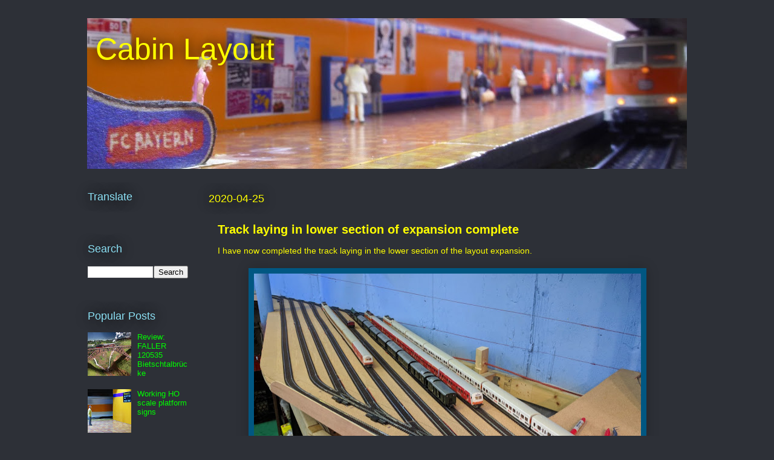

--- FILE ---
content_type: text/html; charset=UTF-8
request_url: https://cabin-layout.mixmox.com/2020/04/storage-expansion2.html
body_size: 15059
content:
<!DOCTYPE html>
<html class='v2' dir='ltr' lang='en'>
<head>
<link href='https://www.blogger.com/static/v1/widgets/335934321-css_bundle_v2.css' rel='stylesheet' type='text/css'/>
<meta content='width=1100' name='viewport'/>
<meta content='text/html; charset=UTF-8' http-equiv='Content-Type'/>
<meta content='blogger' name='generator'/>
<link href='https://cabin-layout.mixmox.com/favicon.ico' rel='icon' type='image/x-icon'/>
<link href='https://cabin-layout.mixmox.com/2020/04/storage-expansion2.html' rel='canonical'/>
<link rel="alternate" type="application/atom+xml" title="&#160;Cabin Layout - Atom" href="https://cabin-layout.mixmox.com/feeds/posts/default" />
<link rel="alternate" type="application/rss+xml" title="&#160;Cabin Layout - RSS" href="https://cabin-layout.mixmox.com/feeds/posts/default?alt=rss" />
<link rel="service.post" type="application/atom+xml" title="&#160;Cabin Layout - Atom" href="https://www.blogger.com/feeds/3010833722707818547/posts/default" />

<link rel="alternate" type="application/atom+xml" title="&#160;Cabin Layout - Atom" href="https://cabin-layout.mixmox.com/feeds/5812242021246598369/comments/default" />
<!--Can't find substitution for tag [blog.ieCssRetrofitLinks]-->
<link href='https://blogger.googleusercontent.com/img/b/R29vZ2xl/AVvXsEiEMeoDT2zRvlCINJ7asD5NVmr385hpB1MCgUlY-0me-yyNU3FptjND_bpBLk3MsCGDzJQrqt46beKteoZzceMhZKFaO5QS3zy6GwuJFNfM67zOm_ckvAxsGaoNIKvCXoTNeab8PscKirk/s640/IMG_20200425_150543.jpg' rel='image_src'/>
<meta content='https://cabin-layout.mixmox.com/2020/04/storage-expansion2.html' property='og:url'/>
<meta content='Track laying in lower section of expansion complete' property='og:title'/>
<meta content='HO scale Märklin digital model train layout. See link to see additional images, tips, techniques, reviews. Select translations. Feel free to share!' property='og:description'/>
<meta content='https://blogger.googleusercontent.com/img/b/R29vZ2xl/AVvXsEiEMeoDT2zRvlCINJ7asD5NVmr385hpB1MCgUlY-0me-yyNU3FptjND_bpBLk3MsCGDzJQrqt46beKteoZzceMhZKFaO5QS3zy6GwuJFNfM67zOm_ckvAxsGaoNIKvCXoTNeab8PscKirk/w1200-h630-p-k-no-nu/IMG_20200425_150543.jpg' property='og:image'/>
<title>&#160;Cabin Layout: Track laying in lower section of expansion complete</title>
<style id='page-skin-1' type='text/css'><!--
/*
-----------------------------------------------
Blogger Template Style
Name:     Awesome Inc.
Designer: Tina Chen
URL:      tinachen.org
----------------------------------------------- */
/* Content
----------------------------------------------- */
body {
font: normal normal 14px Arial, Tahoma, Helvetica, FreeSans, sans-serif;
color: #ffff00;
background: #2d3037 none repeat scroll top left;
}
html body .content-outer {
min-width: 0;
max-width: 100%;
width: 100%;
}
a:link {
text-decoration: none;
color: #00ff00;
}
a:visited {
text-decoration: none;
color: #00ff00;
}
a:hover {
text-decoration: underline;
color: #00ff00;
}
.body-fauxcolumn-outer .cap-top {
position: absolute;
z-index: 1;
height: 276px;
width: 100%;
background: transparent none repeat-x scroll top left;
_background-image: none;
}
/* Columns
----------------------------------------------- */
.content-inner {
padding: 0;
}
.header-inner .section {
margin: 0 16px;
}
.tabs-inner .section {
margin: 0 16px;
}
.main-inner {
padding-top: 55px;
}
.main-inner .column-center-inner,
.main-inner .column-left-inner,
.main-inner .column-right-inner {
padding: 0 5px;
}
*+html body .main-inner .column-center-inner {
margin-top: -55px;
}
#layout .main-inner .column-center-inner {
margin-top: 0;
}
/* Header
----------------------------------------------- */
.header-outer {
margin: 0 0 15px 0;
background: transparent none repeat scroll 0 0;
}
.Header h1 {
font: normal normal 50px Arial, Tahoma, Helvetica, FreeSans, sans-serif;
color: #ffff00;
text-shadow: 0 0 20px #000000;
}
.Header h1 a {
color: #ffff00;
}
.Header .description {
font: normal normal 24px Arial, Tahoma, Helvetica, FreeSans, sans-serif;
color: #ffff00;
}
.header-inner .Header .titlewrapper,
.header-inner .Header .descriptionwrapper {
padding-left: 0;
padding-right: 0;
margin-bottom: 0;
}
.header-inner .Header .titlewrapper {
padding-top: 22px;
}
/* Tabs
----------------------------------------------- */
.tabs-outer {
overflow: hidden;
position: relative;
background: #29aae1 url(https://resources.blogblog.com/blogblog/data/1kt/awesomeinc/tabs_gradient_light.png) repeat scroll 0 0;
}
#layout .tabs-outer {
overflow: visible;
}
.tabs-cap-top, .tabs-cap-bottom {
position: absolute;
width: 100%;
border-top: 1px solid #2d3037;
}
.tabs-cap-bottom {
bottom: 0;
}
.tabs-inner .widget li a {
display: inline-block;
margin: 0;
padding: .6em 1.5em;
font: normal normal 13px Arial, Tahoma, Helvetica, FreeSans, sans-serif;
color: #ffffff;
border-top: 1px solid #2d3037;
border-bottom: 1px solid #2d3037;
border-left: 1px solid #2d3037;
height: 16px;
line-height: 16px;
}
.tabs-inner .widget li:last-child a {
border-right: 1px solid #2d3037;
}
.tabs-inner .widget li.selected a, .tabs-inner .widget li a:hover {
background: #01689c url(https://resources.blogblog.com/blogblog/data/1kt/awesomeinc/tabs_gradient_light.png) repeat-x scroll 0 -100px;
color: #ffffff;
}
/* Headings
----------------------------------------------- */
h2 {
font: normal normal 18px Arial, Tahoma, Helvetica, FreeSans, sans-serif;
color: #8ce1f5;
}
/* Widgets
----------------------------------------------- */
.main-inner .section {
margin: 0 27px;
padding: 0;
}
.main-inner .column-left-outer,
.main-inner .column-right-outer {
margin-top: -3.3em;
}
#layout .main-inner .column-left-outer,
#layout .main-inner .column-right-outer {
margin-top: 0;
}
.main-inner .column-left-inner,
.main-inner .column-right-inner {
background: transparent none repeat 0 0;
-moz-box-shadow: 0 0 0 rgba(0, 0, 0, .2);
-webkit-box-shadow: 0 0 0 rgba(0, 0, 0, .2);
-goog-ms-box-shadow: 0 0 0 rgba(0, 0, 0, .2);
box-shadow: 0 0 0 rgba(0, 0, 0, .2);
-moz-border-radius: 0;
-webkit-border-radius: 0;
-goog-ms-border-radius: 0;
border-radius: 0;
}
#layout .main-inner .column-left-inner,
#layout .main-inner .column-right-inner {
margin-top: 0;
}
.sidebar .widget {
font: normal normal 13px Arial, Tahoma, Helvetica, FreeSans, sans-serif;
color: #ffffff;
}
.sidebar .widget a:link {
color: #00ff00;
}
.sidebar .widget a:visited {
color: #00ff00;
}
.sidebar .widget a:hover {
color: #00ff00;
}
.sidebar .widget h2 {
text-shadow: 0 0 20px #000000;
}
.main-inner .widget {
background-color: transparent;
border: 1px solid transparent;
padding: 0 0 15px;
margin: 20px -16px;
-moz-box-shadow: 0 0 0 rgba(0, 0, 0, .2);
-webkit-box-shadow: 0 0 0 rgba(0, 0, 0, .2);
-goog-ms-box-shadow: 0 0 0 rgba(0, 0, 0, .2);
box-shadow: 0 0 0 rgba(0, 0, 0, .2);
-moz-border-radius: 0;
-webkit-border-radius: 0;
-goog-ms-border-radius: 0;
border-radius: 0;
}
.main-inner .widget h2 {
margin: 0 -0;
padding: .6em 0 .5em;
border-bottom: 1px solid transparent;
}
.footer-inner .widget h2 {
padding: 0 0 .4em;
border-bottom: 1px solid transparent;
}
.main-inner .widget h2 + div, .footer-inner .widget h2 + div {
border-top: 0 solid transparent;
padding-top: 8px;
}
.main-inner .widget .widget-content {
margin: 0 -0;
padding: 7px 0 0;
}
.main-inner .widget ul, .main-inner .widget #ArchiveList ul.flat {
margin: -8px -15px 0;
padding: 0;
list-style: none;
}
.main-inner .widget #ArchiveList {
margin: -8px 0 0;
}
.main-inner .widget ul li, .main-inner .widget #ArchiveList ul.flat li {
padding: .5em 15px;
text-indent: 0;
color: #ffffff;
border-top: 0 solid transparent;
border-bottom: 1px solid transparent;
}
.main-inner .widget #ArchiveList ul li {
padding-top: .25em;
padding-bottom: .25em;
}
.main-inner .widget ul li:first-child, .main-inner .widget #ArchiveList ul.flat li:first-child {
border-top: none;
}
.main-inner .widget ul li:last-child, .main-inner .widget #ArchiveList ul.flat li:last-child {
border-bottom: none;
}
.post-body {
position: relative;
}
.main-inner .widget .post-body ul {
padding: 0 2.5em;
margin: .5em 0;
list-style: disc;
}
.main-inner .widget .post-body ul li {
padding: 0.25em 0;
margin-bottom: .25em;
color: #ffff00;
border: none;
}
.footer-inner .widget ul {
padding: 0;
list-style: none;
}
.widget .zippy {
color: #ffffff;
}
/* Posts
----------------------------------------------- */
body .main-inner .Blog {
padding: 0;
margin-bottom: 1em;
background-color: transparent;
border: none;
-moz-box-shadow: 0 0 0 rgba(0, 0, 0, 0);
-webkit-box-shadow: 0 0 0 rgba(0, 0, 0, 0);
-goog-ms-box-shadow: 0 0 0 rgba(0, 0, 0, 0);
box-shadow: 0 0 0 rgba(0, 0, 0, 0);
}
.main-inner .section:last-child .Blog:last-child {
padding: 0;
margin-bottom: 1em;
}
.main-inner .widget h2.date-header {
margin: 0 -15px 1px;
padding: 0 0 0 0;
font: normal normal 18px Arial, Tahoma, Helvetica, FreeSans, sans-serif;
color: #ffff00;
background: transparent none no-repeat fixed center center;
border-top: 0 solid transparent;
border-bottom: 1px solid transparent;
-moz-border-radius-topleft: 0;
-moz-border-radius-topright: 0;
-webkit-border-top-left-radius: 0;
-webkit-border-top-right-radius: 0;
border-top-left-radius: 0;
border-top-right-radius: 0;
position: absolute;
bottom: 100%;
left: 0;
text-shadow: 0 0 20px #000000;
}
.main-inner .widget h2.date-header span {
font: normal normal 18px Arial, Tahoma, Helvetica, FreeSans, sans-serif;
display: block;
padding: .5em 15px;
border-left: 0 solid transparent;
border-right: 0 solid transparent;
}
.date-outer {
position: relative;
margin: 55px 0 20px;
padding: 0 15px;
background-color: #2d3037;
border: 1px solid #2d3037;
-moz-box-shadow: 0 0 0 rgba(0, 0, 0, .2);
-webkit-box-shadow: 0 0 0 rgba(0, 0, 0, .2);
-goog-ms-box-shadow: 0 0 0 rgba(0, 0, 0, .2);
box-shadow: 0 0 0 rgba(0, 0, 0, .2);
-moz-border-radius: 0;
-webkit-border-radius: 0;
-goog-ms-border-radius: 0;
border-radius: 0;
}
.date-outer:first-child {
margin-top: 0;
}
.date-outer:last-child {
margin-bottom: 0;
-moz-border-radius-bottomleft: 0;
-moz-border-radius-bottomright: 0;
-webkit-border-bottom-left-radius: 0;
-webkit-border-bottom-right-radius: 0;
-goog-ms-border-bottom-left-radius: 0;
-goog-ms-border-bottom-right-radius: 0;
border-bottom-left-radius: 0;
border-bottom-right-radius: 0;
}
.date-posts {
margin: 0 -0;
padding: 0 0;
clear: both;
}
.post-outer, .inline-ad {
border-top: 1px solid #015782;
margin: 0 -0;
padding: 15px 0;
}
.post-outer {
padding-bottom: 10px;
}
.post-outer:first-child {
padding-top: 10px;
border-top: none;
}
.post-outer:last-child, .inline-ad:last-child {
border-bottom: none;
}
.post-body {
position: relative;
}
.post-body img {
padding: 8px;
background: #015782;
border: 1px solid #015782;
-moz-box-shadow: 0 0 20px rgba(0, 0, 0, .2);
-webkit-box-shadow: 0 0 20px rgba(0, 0, 0, .2);
box-shadow: 0 0 20px rgba(0, 0, 0, .2);
-moz-border-radius: 0;
-webkit-border-radius: 0;
border-radius: 0;
}
h3.post-title, h4 {
font: normal bold 20px Arial, Tahoma, Helvetica, FreeSans, sans-serif;
color: #ffff00;
}
h3.post-title a {
font: normal bold 20px Arial, Tahoma, Helvetica, FreeSans, sans-serif;
color: #ffff00;
}
h3.post-title a:hover {
color: #00ff00;
text-decoration: underline;
}
.post-header {
margin: 0 0 1em;
}
.post-body {
line-height: 1.4;
}
.post-outer h2 {
color: #ffff00;
}
.post-footer {
margin: 1.5em 0 0;
}
#blog-pager {
padding: 15px;
font-size: 120%;
background-color: transparent;
border: 1px solid transparent;
-moz-box-shadow: 0 0 0 rgba(0, 0, 0, .2);
-webkit-box-shadow: 0 0 0 rgba(0, 0, 0, .2);
-goog-ms-box-shadow: 0 0 0 rgba(0, 0, 0, .2);
box-shadow: 0 0 0 rgba(0, 0, 0, .2);
-moz-border-radius: 0;
-webkit-border-radius: 0;
-goog-ms-border-radius: 0;
border-radius: 0;
-moz-border-radius-topleft: 0;
-moz-border-radius-topright: 0;
-webkit-border-top-left-radius: 0;
-webkit-border-top-right-radius: 0;
-goog-ms-border-top-left-radius: 0;
-goog-ms-border-top-right-radius: 0;
border-top-left-radius: 0;
border-top-right-radius-topright: 0;
margin-top: 0;
}
.blog-feeds, .post-feeds {
margin: 1em 0;
text-align: center;
color: #ffffff;
}
.blog-feeds a, .post-feeds a {
color: #00ff00;
}
.blog-feeds a:visited, .post-feeds a:visited {
color: #00ff00;
}
.blog-feeds a:hover, .post-feeds a:hover {
color: #00ff00;
}
.post-outer .comments {
margin-top: 2em;
}
/* Comments
----------------------------------------------- */
.comments .comments-content .icon.blog-author {
background-repeat: no-repeat;
background-image: url([data-uri]);
}
.comments .comments-content .loadmore a {
border-top: 1px solid #2d3037;
border-bottom: 1px solid #2d3037;
}
.comments .continue {
border-top: 2px solid #2d3037;
}
/* Footer
----------------------------------------------- */
.footer-outer {
margin: -0 0 -1px;
padding: 0 0 0;
color: #ffffff;
overflow: hidden;
}
.footer-fauxborder-left {
border-top: 1px solid transparent;
background: transparent none repeat scroll 0 0;
-moz-box-shadow: 0 0 0 rgba(0, 0, 0, .2);
-webkit-box-shadow: 0 0 0 rgba(0, 0, 0, .2);
-goog-ms-box-shadow: 0 0 0 rgba(0, 0, 0, .2);
box-shadow: 0 0 0 rgba(0, 0, 0, .2);
margin: 0 -0;
}
/* Mobile
----------------------------------------------- */
body.mobile {
background-size: auto;
}
.mobile .body-fauxcolumn-outer {
background: transparent none repeat scroll top left;
}
*+html body.mobile .main-inner .column-center-inner {
margin-top: 0;
}
.mobile .main-inner .widget {
padding: 0 0 15px;
}
.mobile .main-inner .widget h2 + div,
.mobile .footer-inner .widget h2 + div {
border-top: none;
padding-top: 0;
}
.mobile .footer-inner .widget h2 {
padding: 0.5em 0;
border-bottom: none;
}
.mobile .main-inner .widget .widget-content {
margin: 0;
padding: 7px 0 0;
}
.mobile .main-inner .widget ul,
.mobile .main-inner .widget #ArchiveList ul.flat {
margin: 0 -15px 0;
}
.mobile .main-inner .widget h2.date-header {
left: 0;
}
.mobile .date-header span {
padding: 0.4em 0;
}
.mobile .date-outer:first-child {
margin-bottom: 0;
border: 1px solid #2d3037;
-moz-border-radius-topleft: 0;
-moz-border-radius-topright: 0;
-webkit-border-top-left-radius: 0;
-webkit-border-top-right-radius: 0;
-goog-ms-border-top-left-radius: 0;
-goog-ms-border-top-right-radius: 0;
border-top-left-radius: 0;
border-top-right-radius: 0;
}
.mobile .date-outer {
border-color: #2d3037;
border-width: 0 1px 1px;
}
.mobile .date-outer:last-child {
margin-bottom: 0;
}
.mobile .main-inner {
padding: 0;
}
.mobile .header-inner .section {
margin: 0;
}
.mobile .post-outer, .mobile .inline-ad {
padding: 5px 0;
}
.mobile .tabs-inner .section {
margin: 0 10px;
}
.mobile .main-inner .widget h2 {
margin: 0;
padding: 0;
}
.mobile .main-inner .widget h2.date-header span {
padding: 0;
}
.mobile .main-inner .widget .widget-content {
margin: 0;
padding: 7px 0 0;
}
.mobile #blog-pager {
border: 1px solid transparent;
background: transparent none repeat scroll 0 0;
}
.mobile .main-inner .column-left-inner,
.mobile .main-inner .column-right-inner {
background: transparent none repeat 0 0;
-moz-box-shadow: none;
-webkit-box-shadow: none;
-goog-ms-box-shadow: none;
box-shadow: none;
}
.mobile .date-posts {
margin: 0;
padding: 0;
}
.mobile .footer-fauxborder-left {
margin: 0;
border-top: inherit;
}
.mobile .main-inner .section:last-child .Blog:last-child {
margin-bottom: 0;
}
.mobile-index-contents {
color: #ffff00;
}
.mobile .mobile-link-button {
background: #00ff00 url(https://resources.blogblog.com/blogblog/data/1kt/awesomeinc/tabs_gradient_light.png) repeat scroll 0 0;
}
.mobile-link-button a:link, .mobile-link-button a:visited {
color: #ffffff;
}
.mobile .tabs-inner .PageList .widget-content {
background: transparent;
border-top: 1px solid;
border-color: #2d3037;
color: #ffffff;
}
.mobile .tabs-inner .PageList .widget-content .pagelist-arrow {
border-left: 1px solid #2d3037;
}

--></style>
<style id='template-skin-1' type='text/css'><!--
body {
min-width: 1024px;
}
.content-outer, .content-fauxcolumn-outer, .region-inner {
min-width: 1024px;
max-width: 1024px;
_width: 1024px;
}
.main-inner .columns {
padding-left: 200px;
padding-right: 0px;
}
.main-inner .fauxcolumn-center-outer {
left: 200px;
right: 0px;
/* IE6 does not respect left and right together */
_width: expression(this.parentNode.offsetWidth -
parseInt("200px") -
parseInt("0px") + 'px');
}
.main-inner .fauxcolumn-left-outer {
width: 200px;
}
.main-inner .fauxcolumn-right-outer {
width: 0px;
}
.main-inner .column-left-outer {
width: 200px;
right: 100%;
margin-left: -200px;
}
.main-inner .column-right-outer {
width: 0px;
margin-right: -0px;
}
#layout {
min-width: 0;
}
#layout .content-outer {
min-width: 0;
width: 800px;
}
#layout .region-inner {
min-width: 0;
width: auto;
}
body#layout div.add_widget {
padding: 8px;
}
body#layout div.add_widget a {
margin-left: 32px;
}
--></style>
<link href='https://www.blogger.com/dyn-css/authorization.css?targetBlogID=3010833722707818547&amp;zx=cef12c70-25a7-4534-8f46-c6d020b19e10' media='none' onload='if(media!=&#39;all&#39;)media=&#39;all&#39;' rel='stylesheet'/><noscript><link href='https://www.blogger.com/dyn-css/authorization.css?targetBlogID=3010833722707818547&amp;zx=cef12c70-25a7-4534-8f46-c6d020b19e10' rel='stylesheet'/></noscript>
<meta name='google-adsense-platform-account' content='ca-host-pub-1556223355139109'/>
<meta name='google-adsense-platform-domain' content='blogspot.com'/>

<!-- data-ad-client=ca-pub-3851891968299653 -->

</head>
<body class='loading variant-icy'>
<div class='navbar no-items section' id='navbar' name='Navbar'>
</div>
<div class='body-fauxcolumns'>
<div class='fauxcolumn-outer body-fauxcolumn-outer'>
<div class='cap-top'>
<div class='cap-left'></div>
<div class='cap-right'></div>
</div>
<div class='fauxborder-left'>
<div class='fauxborder-right'></div>
<div class='fauxcolumn-inner'>
</div>
</div>
<div class='cap-bottom'>
<div class='cap-left'></div>
<div class='cap-right'></div>
</div>
</div>
</div>
<div class='content'>
<div class='content-fauxcolumns'>
<div class='fauxcolumn-outer content-fauxcolumn-outer'>
<div class='cap-top'>
<div class='cap-left'></div>
<div class='cap-right'></div>
</div>
<div class='fauxborder-left'>
<div class='fauxborder-right'></div>
<div class='fauxcolumn-inner'>
</div>
</div>
<div class='cap-bottom'>
<div class='cap-left'></div>
<div class='cap-right'></div>
</div>
</div>
</div>
<div class='content-outer'>
<div class='content-cap-top cap-top'>
<div class='cap-left'></div>
<div class='cap-right'></div>
</div>
<div class='fauxborder-left content-fauxborder-left'>
<div class='fauxborder-right content-fauxborder-right'></div>
<div class='content-inner'>
<header>
<div class='header-outer'>
<div class='header-cap-top cap-top'>
<div class='cap-left'></div>
<div class='cap-right'></div>
</div>
<div class='fauxborder-left header-fauxborder-left'>
<div class='fauxborder-right header-fauxborder-right'></div>
<div class='region-inner header-inner'>
<div class='header section' id='header' name='Header'><div class='widget Header' data-version='1' id='Header1'>
<div id='header-inner' style='background-image: url("https://blogger.googleusercontent.com/img/b/R29vZ2xl/AVvXsEhXRgvbSpp96YwW-GZB-zJREXOrVfJjPi5OYPsJukCqpygK_bvc-xz6uRW8f9GQ03fUODqmmAQkPUXrZH0POzsczvnDuHWEEAiV6F5HV2W-dFBn4UKAYWWjMe_uKTpilXxSpD1VDfBavuA/s992/P1040292-002.JPG"); background-position: left; min-height: 249px; _height: 249px; background-repeat: no-repeat; '>
<div class='titlewrapper' style='background: transparent'>
<h1 class='title' style='background: transparent; border-width: 0px'>
<a href='https://cabin-layout.mixmox.com/'>
&#160;Cabin Layout
</a>
</h1>
</div>
<div class='descriptionwrapper'>
<p class='description'><span>
</span></p>
</div>
</div>
</div></div>
</div>
</div>
<div class='header-cap-bottom cap-bottom'>
<div class='cap-left'></div>
<div class='cap-right'></div>
</div>
</div>
</header>
<div class='tabs-outer'>
<div class='tabs-cap-top cap-top'>
<div class='cap-left'></div>
<div class='cap-right'></div>
</div>
<div class='fauxborder-left tabs-fauxborder-left'>
<div class='fauxborder-right tabs-fauxborder-right'></div>
<div class='region-inner tabs-inner'>
<div class='tabs no-items section' id='crosscol' name='Cross-Column'>
</div>
<div class='tabs no-items section' id='crosscol-overflow' name='Cross-Column 2'></div>
</div>
</div>
<div class='tabs-cap-bottom cap-bottom'>
<div class='cap-left'></div>
<div class='cap-right'></div>
</div>
</div>
<div class='main-outer'>
<div class='main-cap-top cap-top'>
<div class='cap-left'></div>
<div class='cap-right'></div>
</div>
<div class='fauxborder-left main-fauxborder-left'>
<div class='fauxborder-right main-fauxborder-right'></div>
<div class='region-inner main-inner'>
<div class='columns fauxcolumns'>
<div class='fauxcolumn-outer fauxcolumn-center-outer'>
<div class='cap-top'>
<div class='cap-left'></div>
<div class='cap-right'></div>
</div>
<div class='fauxborder-left'>
<div class='fauxborder-right'></div>
<div class='fauxcolumn-inner'>
</div>
</div>
<div class='cap-bottom'>
<div class='cap-left'></div>
<div class='cap-right'></div>
</div>
</div>
<div class='fauxcolumn-outer fauxcolumn-left-outer'>
<div class='cap-top'>
<div class='cap-left'></div>
<div class='cap-right'></div>
</div>
<div class='fauxborder-left'>
<div class='fauxborder-right'></div>
<div class='fauxcolumn-inner'>
</div>
</div>
<div class='cap-bottom'>
<div class='cap-left'></div>
<div class='cap-right'></div>
</div>
</div>
<div class='fauxcolumn-outer fauxcolumn-right-outer'>
<div class='cap-top'>
<div class='cap-left'></div>
<div class='cap-right'></div>
</div>
<div class='fauxborder-left'>
<div class='fauxborder-right'></div>
<div class='fauxcolumn-inner'>
</div>
</div>
<div class='cap-bottom'>
<div class='cap-left'></div>
<div class='cap-right'></div>
</div>
</div>
<!-- corrects IE6 width calculation -->
<div class='columns-inner'>
<div class='column-center-outer'>
<div class='column-center-inner'>
<div class='main section' id='main' name='Main'><div class='widget Blog' data-version='1' id='Blog1'>
<div class='blog-posts hfeed'>

          <div class="date-outer">
        
<h2 class='date-header'><span>2020-04-25</span></h2>

          <div class="date-posts">
        
<div class='post-outer'>
<div class='post hentry uncustomized-post-template' itemprop='blogPost' itemscope='itemscope' itemtype='http://schema.org/BlogPosting'>
<meta content='https://blogger.googleusercontent.com/img/b/R29vZ2xl/AVvXsEiEMeoDT2zRvlCINJ7asD5NVmr385hpB1MCgUlY-0me-yyNU3FptjND_bpBLk3MsCGDzJQrqt46beKteoZzceMhZKFaO5QS3zy6GwuJFNfM67zOm_ckvAxsGaoNIKvCXoTNeab8PscKirk/s640/IMG_20200425_150543.jpg' itemprop='image_url'/>
<meta content='3010833722707818547' itemprop='blogId'/>
<meta content='5812242021246598369' itemprop='postId'/>
<a name='5812242021246598369'></a>
<h3 class='post-title entry-title' itemprop='name'>
Track laying in lower section of expansion complete
</h3>
<div class='post-header'>
<div class='post-header-line-1'></div>
</div>
<div class='post-body entry-content' id='post-body-5812242021246598369' itemprop='description articleBody'>
I have now completed the track laying in the lower section of the layout expansion.<br />
<br />
<div class="separator" style="clear: both; text-align: center;">
<a href="https://blogger.googleusercontent.com/img/b/R29vZ2xl/AVvXsEiEMeoDT2zRvlCINJ7asD5NVmr385hpB1MCgUlY-0me-yyNU3FptjND_bpBLk3MsCGDzJQrqt46beKteoZzceMhZKFaO5QS3zy6GwuJFNfM67zOm_ckvAxsGaoNIKvCXoTNeab8PscKirk/s1600/IMG_20200425_150543.jpg" imageanchor="1" style="margin-left: 1em; margin-right: 1em;"><img border="0" data-original-height="1064" data-original-width="1600" height="424" src="https://blogger.googleusercontent.com/img/b/R29vZ2xl/AVvXsEiEMeoDT2zRvlCINJ7asD5NVmr385hpB1MCgUlY-0me-yyNU3FptjND_bpBLk3MsCGDzJQrqt46beKteoZzceMhZKFaO5QS3zy6GwuJFNfM67zOm_ckvAxsGaoNIKvCXoTNeab8PscKirk/s640/IMG_20200425_150543.jpg" width="640" /></a></div>
<br />
<a href="https://www.blogger.com/null" name="more"></a><br />
<br />
The lower hidden area has 9 storage tracks.<br />
<br />
<ul>
<li>7 of the tracks can handle trains 184cm long</li>
<li>1 can handle a train of 201cm</li>
<li>1 can handle two trains of&nbsp; 330cm, and 322cm, or one that is 6.52m long.</li>
</ul>
<br />
(The purpose of expansion area was to store shortish trains, as I have 8 long storage tracks in my existing hidden station.)<br />
<br />
Once the trains have passed through the fiddle yard (or bypassed it) they climb at 2% up towards the turning loop area:<br />
<div class="separator" style="clear: both; text-align: center;">
<a href="https://blogger.googleusercontent.com/img/b/R29vZ2xl/AVvXsEjAdOPlnz75ATTYZLAbBWj0Zu3JJEJiih93NITukTTCFINsaEKVPaa8qcCb9Ach_ABPMUQTY5O1lwWl13GDdBt_tFR1Gqv8XARaEWjdczWdVcGbdj1IkZRm1cqRxdlQbSvT8MuzIAd-nCs/s1600/IMG_20200425_150606.jpg" imageanchor="1" style="margin-left: 1em; margin-right: 1em;"><img border="0" data-original-height="1112" data-original-width="1600" height="444" src="https://blogger.googleusercontent.com/img/b/R29vZ2xl/AVvXsEjAdOPlnz75ATTYZLAbBWj0Zu3JJEJiih93NITukTTCFINsaEKVPaa8qcCb9Ach_ABPMUQTY5O1lwWl13GDdBt_tFR1Gqv8XARaEWjdczWdVcGbdj1IkZRm1cqRxdlQbSvT8MuzIAd-nCs/s640/IMG_20200425_150606.jpg" width="640" /></a></div>
<br />
Two tracks come out of the lower level, and on the way to the turning loop they run parallel to the two tracks that will go to the upper section. This area will have scenery, and I have mounted the plywood for the backdrop.<br />
<div class="separator" style="clear: both; text-align: center;">
<a href="https://blogger.googleusercontent.com/img/b/R29vZ2xl/AVvXsEhmsYFjjNC7-uycrlVmdfIlyoZar3IC3Xgcvzp49Z9vSVb-osv9i_erY5gZGdp8H2IQG3T0rWfRrlBhDy1QfvF29X8v9AEXOVKcM-0lff58v65ao7RLDAitvgcM2baJEpaZN_J3WOpk4CM/s1600/IMG_20200425_150525.jpg" imageanchor="1" style="margin-left: 1em; margin-right: 1em;"><img border="0" data-original-height="1409" data-original-width="1600" height="562" src="https://blogger.googleusercontent.com/img/b/R29vZ2xl/AVvXsEhmsYFjjNC7-uycrlVmdfIlyoZar3IC3Xgcvzp49Z9vSVb-osv9i_erY5gZGdp8H2IQG3T0rWfRrlBhDy1QfvF29X8v9AEXOVKcM-0lff58v65ao7RLDAitvgcM2baJEpaZN_J3WOpk4CM/s640/IMG_20200425_150525.jpg" width="640" /></a></div>
<br />
All four tracks then come together to pass behind our water heater where they travel along a curved section with safety barriers.<br />
<br />
<div class="separator" style="clear: both; text-align: center;">
<a href="https://blogger.googleusercontent.com/img/b/R29vZ2xl/AVvXsEhBlvATzP-ro37BwFwd_nXsd5jV2pohDaTpwgzQKb9_yg_HsREwc7Pu_LVnimLF_S0cs6f7F6GJpDKqjRs91_c4k2oveguJ3Yd7yOzt5PqGwP9t0-hroJaLGg77f88MUzJTAzNZDOwfDxo/s1600/IMG_20200414_223037.jpg" imageanchor="1" style="margin-left: 1em; margin-right: 1em;"><img border="0" data-original-height="1600" data-original-width="1097" height="640" src="https://blogger.googleusercontent.com/img/b/R29vZ2xl/AVvXsEhBlvATzP-ro37BwFwd_nXsd5jV2pohDaTpwgzQKb9_yg_HsREwc7Pu_LVnimLF_S0cs6f7F6GJpDKqjRs91_c4k2oveguJ3Yd7yOzt5PqGwP9t0-hroJaLGg77f88MUzJTAzNZDOwfDxo/s640/IMG_20200414_223037.jpg" width="438" /></a></div>
<br />
<br />
<br />
<div class="separator" style="clear: both; text-align: center;">
<a href="https://blogger.googleusercontent.com/img/b/R29vZ2xl/AVvXsEhSFe82n28HSDjjto3Ou8VUo2Dx9u5rsQJRteUp8K8qkd_TSfZBH-PJOUw2EzXCRqJNChyphenhyphentFygazTMo-EqCPpEcwtjpLsatwJzV7WvwdPr5Orz92eru-zUJP8o4-R3EucNbOBocbR1KCoU/s1600/IMG_20200425_151056.jpg" imageanchor="1" style="margin-left: 1em; margin-right: 1em;"><img border="0" data-original-height="932" data-original-width="1600" height="372" src="https://blogger.googleusercontent.com/img/b/R29vZ2xl/AVvXsEhSFe82n28HSDjjto3Ou8VUo2Dx9u5rsQJRteUp8K8qkd_TSfZBH-PJOUw2EzXCRqJNChyphenhyphentFygazTMo-EqCPpEcwtjpLsatwJzV7WvwdPr5Orz92eru-zUJP8o4-R3EucNbOBocbR1KCoU/s640/IMG_20200425_151056.jpg" width="640" /></a></div>
<br />
The turning loop, can hold two trains (261cm and 251cm) or a single 5.12m train The practical limit for trains running through the extension is therefore 5.12m.<br />
<br />
The turning loop area is horizontal so I added a bit of a valley and bridge to add some interest:<br />
<div class="separator" style="clear: both; text-align: center;">
<a href="https://blogger.googleusercontent.com/img/b/R29vZ2xl/AVvXsEiGw_-RqVdunO2Uhcv8Jf55Ij45QMK_qKe34s_oKJHFcjVK3wDZ08fOjUXgB8bREOcabjymy93ggR_uB38PVTCrMeoMzowjslrLXzhxu7egPLrm6t8IkWNKsOJUE1aaglBRgb_n0lLxpNg/s1600/IMG_20200425_150503.jpg" imageanchor="1" style="margin-left: 1em; margin-right: 1em;"><img border="0" data-original-height="918" data-original-width="1600" height="366" src="https://blogger.googleusercontent.com/img/b/R29vZ2xl/AVvXsEiGw_-RqVdunO2Uhcv8Jf55Ij45QMK_qKe34s_oKJHFcjVK3wDZ08fOjUXgB8bREOcabjymy93ggR_uB38PVTCrMeoMzowjslrLXzhxu7egPLrm6t8IkWNKsOJUE1aaglBRgb_n0lLxpNg/s640/IMG_20200425_150503.jpg" width="640" /></a></div>
<br />
The rear track against the wall will be covered by a mountain so that one does not see a train track doing a 180&#176; turn. The rear track will be accessible from below via the holes in the plywood.<br />
<br />
A backdrop is also planned to go behind the mountain and wrap around to hide part of the water heater.<br />
<br />
<h4>
Technical stuff</h4>
<br />
<ul>
<li>For the fiddle yard I decided to use a 13.5 cm stopping area before the turnouts in each track.</li>
<li>I also decided to use 3 sensors per track (instead of 4), one at each end and one exactly in the middle. This allows the middle sensor to be used as the slow down section in both directions. This approach will save the expense of 18 sensors for the project.</li>
<li>The new area provides a lot more flexibility in routing trains, so I decided to implement the ability to dispatch trains to a <b>destination</b>, rather than only along specific <b>routes</b>. I can now define an event on the screen that will dispatch any train in a track to a specific destination with a single click. Clicking on any track with a train also lets one pick any destination, or activate specific routes.</li>
<li>The long tracks that go towards the turning loop do not allow stopping in the direction of the loop. This ensures that a train already booked into, or already in, the loop cannot get trapped there by trains on the incoming tracks. Stopping is permitted on the way out towards the fiddle yard or on the long tracks.</li>
<li>24 turnouts have been laid, turnout switches installed, and connected to k83 type modules.</li>
<li>44 sensors have been made by isolating sections of track, and connected to s88 type modules, usually via a 36' long Cat-5 cable holding 8 wires, about 200' of cable. (I used cable my dear wife picked up at the dump!)</li>
<li>About 436 electrical connections made!</li>
<li>The layout now has about 271m of track!</li>
</ul>
<br />
<div class="separator" style="clear: both; text-align: left;">
Here is the schematic on my control screen of the lower section and the turning loop. The upper fiddle yard (still to be built) is on the left.</div>
<div class="separator" style="clear: both; text-align: center;">
<a href="https://blogger.googleusercontent.com/img/b/R29vZ2xl/AVvXsEgu-lMg47jFoTq9D9g1rH7XXvXwBvJgJOCDglvaREBmZPlepzRe1urP1uwk214YbdN4GkTg0pFWDcbSfXGix36-3bjopNmb1raP5bOnnSUIDnfApg4mNdi0N1xHLlVoNHsgkahSD1FrEvA/s1600/Fullscreen+capture+4252020+44431+PM.bmp.jpg" imageanchor="1" style="margin-left: 1em; margin-right: 1em;"><img border="0" data-original-height="251" data-original-width="857" src="https://blogger.googleusercontent.com/img/b/R29vZ2xl/AVvXsEgu-lMg47jFoTq9D9g1rH7XXvXwBvJgJOCDglvaREBmZPlepzRe1urP1uwk214YbdN4GkTg0pFWDcbSfXGix36-3bjopNmb1raP5bOnnSUIDnfApg4mNdi0N1xHLlVoNHsgkahSD1FrEvA/s1600/Fullscreen+capture+4252020+44431+PM.bmp.jpg" /></a></div>
<br />
Earlier report: <a href="https://cabin-layout.mixmox.com/2020/03/storage-expansion1.html">https://cabin-layout.mixmox.com/2020/03/storage-expansion1.html</a><br />
Backdrops done:&nbsp;<a href="https://cabin-layout.mixmox.com/2020/06/storage-expansion3.html">https://cabin-layout.mixmox.com/2020/06/storage-expansion3.html</a>
<div style='clear: both;'></div>
</div>
<div class='post-footer'>
<div class='post-footer-line post-footer-line-1'>
<span class='post-author vcard'>
</span>
<span class='post-timestamp'>
</span>
<span class='post-comment-link'>
</span>
<span class='post-icons'>
</span>
<div class='post-share-buttons goog-inline-block'>
<a class='goog-inline-block share-button sb-email' href='https://www.blogger.com/share-post.g?blogID=3010833722707818547&postID=5812242021246598369&target=email' target='_blank' title='Email This'><span class='share-button-link-text'>Email This</span></a><a class='goog-inline-block share-button sb-blog' href='https://www.blogger.com/share-post.g?blogID=3010833722707818547&postID=5812242021246598369&target=blog' onclick='window.open(this.href, "_blank", "height=270,width=475"); return false;' target='_blank' title='BlogThis!'><span class='share-button-link-text'>BlogThis!</span></a><a class='goog-inline-block share-button sb-twitter' href='https://www.blogger.com/share-post.g?blogID=3010833722707818547&postID=5812242021246598369&target=twitter' target='_blank' title='Share to X'><span class='share-button-link-text'>Share to X</span></a><a class='goog-inline-block share-button sb-facebook' href='https://www.blogger.com/share-post.g?blogID=3010833722707818547&postID=5812242021246598369&target=facebook' onclick='window.open(this.href, "_blank", "height=430,width=640"); return false;' target='_blank' title='Share to Facebook'><span class='share-button-link-text'>Share to Facebook</span></a><a class='goog-inline-block share-button sb-pinterest' href='https://www.blogger.com/share-post.g?blogID=3010833722707818547&postID=5812242021246598369&target=pinterest' target='_blank' title='Share to Pinterest'><span class='share-button-link-text'>Share to Pinterest</span></a>
</div>
</div>
<div class='post-footer-line post-footer-line-2'>
<span class='post-labels'>
Labels:
<a href='https://cabin-layout.mixmox.com/search/label/benchwork' rel='tag'>benchwork</a>,
<a href='https://cabin-layout.mixmox.com/search/label/Schattenbahnhof' rel='tag'>Schattenbahnhof</a>,
<a href='https://cabin-layout.mixmox.com/search/label/track' rel='tag'>track</a>
</span>
</div>
<div class='post-footer-line post-footer-line-3'>
<span class='post-location'>
</span>
</div>
</div>
</div>
<div class='comments' id='comments'>
<a name='comments'></a>
</div>
</div>

        </div></div>
      
</div>
<div class='blog-pager' id='blog-pager'>
<span id='blog-pager-newer-link'>
<a class='blog-pager-newer-link' href='https://cabin-layout.mixmox.com/2020/04/Drill-near-tracks-contain-mess.html' id='Blog1_blog-pager-newer-link' title='Newer Post'>Newer Post</a>
</span>
<span id='blog-pager-older-link'>
<a class='blog-pager-older-link' href='https://cabin-layout.mixmox.com/2020/03/storage-expansion1.html' id='Blog1_blog-pager-older-link' title='Older Post'>Older Post</a>
</span>
<a class='home-link' href='https://cabin-layout.mixmox.com/'>Home</a>
</div>
<div class='clear'></div>
<div class='post-feeds'>
</div>
</div></div>
</div>
</div>
<div class='column-left-outer'>
<div class='column-left-inner'>
<aside>
<div class='sidebar section' id='sidebar-left-1'><div class='widget Translate' data-version='1' id='Translate1'>
<h2 class='title'>Translate</h2>
<div id='google_translate_element'></div>
<script>
    function googleTranslateElementInit() {
      new google.translate.TranslateElement({
        pageLanguage: 'en',
        autoDisplay: 'true',
        layout: google.translate.TranslateElement.InlineLayout.SIMPLE
      }, 'google_translate_element');
    }
  </script>
<script src='//translate.google.com/translate_a/element.js?cb=googleTranslateElementInit'></script>
<div class='clear'></div>
</div><div class='widget BlogSearch' data-version='1' id='BlogSearch1'>
<h2 class='title'>Search</h2>
<div class='widget-content'>
<div id='BlogSearch1_form'>
<form action='https://cabin-layout.mixmox.com/search' class='gsc-search-box' target='_top'>
<table cellpadding='0' cellspacing='0' class='gsc-search-box'>
<tbody>
<tr>
<td class='gsc-input'>
<input autocomplete='off' class='gsc-input' name='q' size='10' title='search' type='text' value=''/>
</td>
<td class='gsc-search-button'>
<input class='gsc-search-button' title='search' type='submit' value='Search'/>
</td>
</tr>
</tbody>
</table>
</form>
</div>
</div>
<div class='clear'></div>
</div><div class='widget PopularPosts' data-version='1' id='PopularPosts1'>
<h2>Popular Posts</h2>
<div class='widget-content popular-posts'>
<ul>
<li>
<div class='item-thumbnail-only'>
<div class='item-thumbnail'>
<a href='https://cabin-layout.mixmox.com/2017/01/review-faller-120535-Beitschtalbrucke.html' target='_blank'>
<img alt='' border='0' src='https://blogger.googleusercontent.com/img/b/R29vZ2xl/AVvXsEj1SMplOJ2jS67OsLf_eEdxYRgu2Ht5jwnDzPEnxwuxBY65WnLBqvFHpYxwbxsjB_DBhQg84O4tnVDz5WAOuz_ZkjHaHCYuU2CcV-b-cSOLMhXKkorsWVo73vQmmkS11kV-g8WLI-XjsKE/w72-h72-p-k-no-nu/IMG_20180604_145852.jpg'/>
</a>
</div>
<div class='item-title'><a href='https://cabin-layout.mixmox.com/2017/01/review-faller-120535-Beitschtalbrucke.html'>Review: FALLER 120535 Bietschtalbrücke </a></div>
</div>
<div style='clear: both;'></div>
</li>
<li>
<div class='item-thumbnail-only'>
<div class='item-thumbnail'>
<a href='https://cabin-layout.mixmox.com/2019/05/working-platform-signs.html' target='_blank'>
<img alt='' border='0' src='https://blogger.googleusercontent.com/img/b/R29vZ2xl/AVvXsEjt80KKGlhhKeM3l_twgYnjPGnmNhCK2qiUvHZaODasnJsJkmKy_Pdu08nkoK6yuF3_wemEjTiDcBZfmyTYGqgXM-Vmh_4N258XzNL6rO4qsGzl7WU4naxB46fSgwIME2bUUSiQxUKtoFY/w72-h72-p-k-no-nu/Picture-1a.jpg'/>
</a>
</div>
<div class='item-title'><a href='https://cabin-layout.mixmox.com/2019/05/working-platform-signs.html'>Working HO scale platform signs</a></div>
</div>
<div style='clear: both;'></div>
</li>
<li>
<div class='item-thumbnail-only'>
<div class='item-thumbnail'>
<a href='https://cabin-layout.mixmox.com/2019/02/Miniature-RemoteSign.html' target='_blank'>
<img alt='' border='0' src='https://blogger.googleusercontent.com/img/b/R29vZ2xl/AVvXsEg4LQDyVAYFeEiIM2e0x_Q-lsQfJ95tK8pHipVjjEwqG4V3tAXYncfECflm639B4ApENATjzZZidfMg9vx1C5zhnEOoCkuSGHP6LgtguYHS4xH7wR3KkJdXMm4AW4UWVnk3N4XUPF76Eoc/w72-h72-p-k-no-nu/IMG_5043.JPG'/>
</a>
</div>
<div class='item-title'><a href='https://cabin-layout.mixmox.com/2019/02/Miniature-RemoteSign.html'>Miniature RemoteSign for arrivals and departures</a></div>
</div>
<div style='clear: both;'></div>
</li>
<li>
<div class='item-thumbnail-only'>
<div class='item-thumbnail'>
<a href='https://cabin-layout.mixmox.com/2019/10/modelling-with-leds.html' target='_blank'>
<img alt='' border='0' src='https://blogger.googleusercontent.com/img/b/R29vZ2xl/AVvXsEh2kcmVRwOH8sWoIjoVVT85dGvPS-q4EWsYLwJ0f3fWPgS4Eg0Ym2Dtb5yD5lUCWjOarU3gtLWbL1qxAirX9esxFAERn8D-TLjKr-ftlNRA_C_jTfXhOMSJmV_JEv8hzuAXEZwzPJ3QvFQ/w72-h72-p-k-no-nu/through-hole-led.png'/>
</a>
</div>
<div class='item-title'><a href='https://cabin-layout.mixmox.com/2019/10/modelling-with-leds.html'>Modelling with LEDs </a></div>
</div>
<div style='clear: both;'></div>
</li>
<li>
<div class='item-thumbnail-only'>
<div class='item-thumbnail'>
<a href='https://cabin-layout.mixmox.com/2017/04/led-lighting-circuits.html' target='_blank'>
<img alt='' border='0' src='https://blogger.googleusercontent.com/img/b/R29vZ2xl/AVvXsEghK47fuWcIP5bGUzoXeusShRS5DWgZfhNGRVEoRSE9HS1RUIxk8Fl-thWwJXBwofJoYAw50jV7qFSME0-8MSYqPnJ945uSbaXvL0_GUBD-PGFegRXdZzYjJPZ8hM7l_jQs1T35TD7_7Es/w72-h72-p-k-no-nu/simple.gif'/>
</a>
</div>
<div class='item-title'><a href='https://cabin-layout.mixmox.com/2017/04/led-lighting-circuits.html'>LED lighting circuits</a></div>
</div>
<div style='clear: both;'></div>
</li>
<li>
<div class='item-thumbnail-only'>
<div class='item-thumbnail'>
<a href='https://cabin-layout.mixmox.com/2006/11/computer-control.html' target='_blank'>
<img alt='' border='0' src='https://blogger.googleusercontent.com/img/b/R29vZ2xl/AVvXsEiJupTKeTp8ZQbPUPsVeE-K_ps2nVoFNn_z0-iwlK9pv3GCGaRNJ19qHgzNMHoX4dQmYGnHqi4BS1u8Fj3GwXDx4YoW_Iu3AkF4ZS_b0G-_f-gcgBWVZ9J4GwUGr_Ich9p-R0yGQjY7iNo/w72-h72-p-k-no-nu/7.jpg'/>
</a>
</div>
<div class='item-title'><a href='https://cabin-layout.mixmox.com/2006/11/computer-control.html'>Philosophy of digital train control</a></div>
</div>
<div style='clear: both;'></div>
</li>
<li>
<div class='item-thumbnail-only'>
<div class='item-thumbnail'>
<a href='https://cabin-layout.mixmox.com/2017/03/Making-river-and-waterfall.html' target='_blank'>
<img alt='' border='0' src='https://blogger.googleusercontent.com/img/b/R29vZ2xl/AVvXsEj6V3OxH2iJpG9IVWskKOwXyrvLk-_5fgiIwV-zKjhXKbVkMg6k71qtnesfe2Q8b-iHI1fAQI8KH8MUft0fAkrjtcnpJudBeYHE-2y4WXGulIi8rtJRWyluLhr36fXQsSGZ66VjFAN_VYM/w72-h72-p-k-no-nu/IMG_20170301_145450.jpg'/>
</a>
</div>
<div class='item-title'><a href='https://cabin-layout.mixmox.com/2017/03/Making-river-and-waterfall.html'>Making a river with waterfalls</a></div>
</div>
<div style='clear: both;'></div>
</li>
<li>
<div class='item-thumbnail-only'>
<div class='item-thumbnail'>
<a href='https://cabin-layout.mixmox.com/2002/05/track-length-calculator.html' target='_blank'>
<img alt='' border='0' src='https://blogger.googleusercontent.com/img/b/R29vZ2xl/AVvXsEgx7fBab-XM32MDJ2V9tY11IvGVGIGwO5u3fcdWux0Welw7iF7lDPMOVdL136U6s_Efrizm0Xe4pMOSK8HXq4gURL4boJwlZdFd5URdpqIYjuHH_jJZTH7AUczO0flhPdQL25mDg1OA5l4/w72-h72-p-k-no-nu/1.jpg'/>
</a>
</div>
<div class='item-title'><a href='https://cabin-layout.mixmox.com/2002/05/track-length-calculator.html'>Track length calculator</a></div>
</div>
<div style='clear: both;'></div>
</li>
<li>
<div class='item-thumbnail-only'>
<div class='item-thumbnail'>
<a href='https://cabin-layout.mixmox.com/2005/07/laying-k-track.html' target='_blank'>
<img alt='' border='0' src='https://blogger.googleusercontent.com/img/b/R29vZ2xl/AVvXsEiv4cP32GuRQYbPIZzllFYs-Zr3vizwikiFjwCCFXfe0pb-7qcx4idI72_1V3dvMy9uTfr46dzHUx0uaIbKyyuFo6-aPF0d19bK5lmz-0jRp_T_0H3FfCzd6odtCKH_zOMMDgYyazaW5Ns/w72-h72-p-k-no-nu/7.jpg'/>
</a>
</div>
<div class='item-title'><a href='https://cabin-layout.mixmox.com/2005/07/laying-k-track.html'>Laying K-track</a></div>
</div>
<div style='clear: both;'></div>
</li>
<li>
<div class='item-thumbnail-only'>
<div class='item-thumbnail'>
<a href='https://cabin-layout.mixmox.com/2018/02/making-grape-vines.html' target='_blank'>
<img alt='' border='0' src='https://blogger.googleusercontent.com/img/b/R29vZ2xl/AVvXsEjwF2lBU2p0_3i-AEuhewJ-LYM_dx6mJCzd7TYPvcYYxHzuinWifrhfRZM62HdM9_iQQPYUKDO_ImWM9b271kp3GE9Y8IXauYwZINMsdtGE23CpdW7BI8HQsXwJq1VRsp-U01W7lgqCoJU/w72-h72-p-k-no-nu/IMG_20180227_211042.jpg'/>
</a>
</div>
<div class='item-title'><a href='https://cabin-layout.mixmox.com/2018/02/making-grape-vines.html'>Making grape vines for a vineyard</a></div>
</div>
<div style='clear: both;'></div>
</li>
</ul>
<div class='clear'></div>
</div>
</div><div class='widget PageList' data-version='1' id='PageList1'>
<h2>Additional information</h2>
<div class='widget-content'>
<ul>
<li>
<a href='https://cabin-layout.mixmox.com/'>Home</a>
</li>
<li>
<a href='https://cabin-layout.mixmox.com/p/about.html'>About</a>
</li>
<li>
<a href='https://cabin-layout.mixmox.com/p/faq.html'>FAQ</a>
</li>
<li>
<a href='https://cabin-layout.mixmox.com/p/software.html'>Software</a>
</li>
</ul>
<div class='clear'></div>
</div>
</div></div>
</aside>
</div>
</div>
<div class='column-right-outer'>
<div class='column-right-inner'>
<aside>
</aside>
</div>
</div>
</div>
<div style='clear: both'></div>
<!-- columns -->
</div>
<!-- main -->
</div>
</div>
<div class='main-cap-bottom cap-bottom'>
<div class='cap-left'></div>
<div class='cap-right'></div>
</div>
</div>
<footer>
<div class='footer-outer'>
<div class='footer-cap-top cap-top'>
<div class='cap-left'></div>
<div class='cap-right'></div>
</div>
<div class='fauxborder-left footer-fauxborder-left'>
<div class='fauxborder-right footer-fauxborder-right'></div>
<div class='region-inner footer-inner'>
<div class='foot section' id='footer-1'><div class='widget Label' data-version='1' id='Label1'>
<h2>Categories</h2>
<div class='widget-content cloud-label-widget-content'>
<span class='label-size label-size-3'>
<a dir='ltr' href='https://cabin-layout.mixmox.com/search/label/3D'>3D</a>
</span>
<span class='label-size label-size-1'>
<a dir='ltr' href='https://cabin-layout.mixmox.com/search/label/AC'>AC</a>
</span>
<span class='label-size label-size-1'>
<a dir='ltr' href='https://cabin-layout.mixmox.com/search/label/accessories'>accessories</a>
</span>
<span class='label-size label-size-3'>
<a dir='ltr' href='https://cabin-layout.mixmox.com/search/label/Animals'>Animals</a>
</span>
<span class='label-size label-size-4'>
<a dir='ltr' href='https://cabin-layout.mixmox.com/search/label/backdrop'>backdrop</a>
</span>
<span class='label-size label-size-2'>
<a dir='ltr' href='https://cabin-layout.mixmox.com/search/label/ballast'>ballast</a>
</span>
<span class='label-size label-size-4'>
<a dir='ltr' href='https://cabin-layout.mixmox.com/search/label/benchwork'>benchwork</a>
</span>
<span class='label-size label-size-1'>
<a dir='ltr' href='https://cabin-layout.mixmox.com/search/label/booster'>booster</a>
</span>
<span class='label-size label-size-1'>
<a dir='ltr' href='https://cabin-layout.mixmox.com/search/label/BR50'>BR50</a>
</span>
<span class='label-size label-size-4'>
<a dir='ltr' href='https://cabin-layout.mixmox.com/search/label/bridge'>bridge</a>
</span>
<span class='label-size label-size-4'>
<a dir='ltr' href='https://cabin-layout.mixmox.com/search/label/Buildings'>Buildings</a>
</span>
<span class='label-size label-size-4'>
<a dir='ltr' href='https://cabin-layout.mixmox.com/search/label/Bw'>Bw</a>
</span>
<span class='label-size label-size-3'>
<a dir='ltr' href='https://cabin-layout.mixmox.com/search/label/cab%20view'>cab view</a>
</span>
<span class='label-size label-size-1'>
<a dir='ltr' href='https://cabin-layout.mixmox.com/search/label/cars'>cars</a>
</span>
<span class='label-size label-size-3'>
<a dir='ltr' href='https://cabin-layout.mixmox.com/search/label/catenary'>catenary</a>
</span>
<span class='label-size label-size-1'>
<a dir='ltr' href='https://cabin-layout.mixmox.com/search/label/contacts'>contacts</a>
</span>
<span class='label-size label-size-1'>
<a dir='ltr' href='https://cabin-layout.mixmox.com/search/label/control%20desk'>control desk</a>
</span>
<span class='label-size label-size-2'>
<a dir='ltr' href='https://cabin-layout.mixmox.com/search/label/Crane'>Crane</a>
</span>
<span class='label-size label-size-1'>
<a dir='ltr' href='https://cabin-layout.mixmox.com/search/label/DC%20DCC'>DC DCC</a>
</span>
<span class='label-size label-size-3'>
<a dir='ltr' href='https://cabin-layout.mixmox.com/search/label/design'>design</a>
</span>
<span class='label-size label-size-3'>
<a dir='ltr' href='https://cabin-layout.mixmox.com/search/label/detail'>detail</a>
</span>
<span class='label-size label-size-5'>
<a dir='ltr' href='https://cabin-layout.mixmox.com/search/label/Details'>Details</a>
</span>
<span class='label-size label-size-4'>
<a dir='ltr' href='https://cabin-layout.mixmox.com/search/label/Digital'>Digital</a>
</span>
<span class='label-size label-size-1'>
<a dir='ltr' href='https://cabin-layout.mixmox.com/search/label/diorama'>diorama</a>
</span>
<span class='label-size label-size-2'>
<a dir='ltr' href='https://cabin-layout.mixmox.com/search/label/distance%20markers'>distance markers</a>
</span>
<span class='label-size label-size-1'>
<a dir='ltr' href='https://cabin-layout.mixmox.com/search/label/Ducts'>Ducts</a>
</span>
<span class='label-size label-size-4'>
<a dir='ltr' href='https://cabin-layout.mixmox.com/search/label/electronics'>electronics</a>
</span>
<span class='label-size label-size-1'>
<a dir='ltr' href='https://cabin-layout.mixmox.com/search/label/emergency'>emergency</a>
</span>
<span class='label-size label-size-3'>
<a dir='ltr' href='https://cabin-layout.mixmox.com/search/label/ESP8266'>ESP8266</a>
</span>
<span class='label-size label-size-5'>
<a dir='ltr' href='https://cabin-layout.mixmox.com/search/label/Faller'>Faller</a>
</span>
<span class='label-size label-size-4'>
<a dir='ltr' href='https://cabin-layout.mixmox.com/search/label/farm'>farm</a>
</span>
<span class='label-size label-size-1'>
<a dir='ltr' href='https://cabin-layout.mixmox.com/search/label/farm%20animals'>farm animals</a>
</span>
<span class='label-size label-size-1'>
<a dir='ltr' href='https://cabin-layout.mixmox.com/search/label/firmware'>firmware</a>
</span>
<span class='label-size label-size-1'>
<a dir='ltr' href='https://cabin-layout.mixmox.com/search/label/flowers'>flowers</a>
</span>
<span class='label-size label-size-1'>
<a dir='ltr' href='https://cabin-layout.mixmox.com/search/label/for%20sale'>for sale</a>
</span>
<span class='label-size label-size-2'>
<a dir='ltr' href='https://cabin-layout.mixmox.com/search/label/Friends'>Friends</a>
</span>
<span class='label-size label-size-1'>
<a dir='ltr' href='https://cabin-layout.mixmox.com/search/label/goods'>goods</a>
</span>
<span class='label-size label-size-2'>
<a dir='ltr' href='https://cabin-layout.mixmox.com/search/label/goods%20yard'>goods yard</a>
</span>
<span class='label-size label-size-1'>
<a dir='ltr' href='https://cabin-layout.mixmox.com/search/label/graffiti'>graffiti</a>
</span>
<span class='label-size label-size-2'>
<a dir='ltr' href='https://cabin-layout.mixmox.com/search/label/grape%20vines'>grape vines</a>
</span>
<span class='label-size label-size-1'>
<a dir='ltr' href='https://cabin-layout.mixmox.com/search/label/grapes'>grapes</a>
</span>
<span class='label-size label-size-2'>
<a dir='ltr' href='https://cabin-layout.mixmox.com/search/label/Hauptsignale'>Hauptsignale</a>
</span>
<span class='label-size label-size-1'>
<a dir='ltr' href='https://cabin-layout.mixmox.com/search/label/hill'>hill</a>
</span>
<span class='label-size label-size-2'>
<a dir='ltr' href='https://cabin-layout.mixmox.com/search/label/Hp0'>Hp0</a>
</span>
<span class='label-size label-size-2'>
<a dir='ltr' href='https://cabin-layout.mixmox.com/search/label/Hp1'>Hp1</a>
</span>
<span class='label-size label-size-3'>
<a dir='ltr' href='https://cabin-layout.mixmox.com/search/label/hp2'>hp2</a>
</span>
<span class='label-size label-size-1'>
<a dir='ltr' href='https://cabin-layout.mixmox.com/search/label/Hue'>Hue</a>
</span>
<span class='label-size label-size-1'>
<a dir='ltr' href='https://cabin-layout.mixmox.com/search/label/humor'>humor</a>
</span>
<span class='label-size label-size-3'>
<a dir='ltr' href='https://cabin-layout.mixmox.com/search/label/ICE'>ICE</a>
</span>
<span class='label-size label-size-3'>
<a dir='ltr' href='https://cabin-layout.mixmox.com/search/label/intellibox'>intellibox</a>
</span>
<span class='label-size label-size-2'>
<a dir='ltr' href='https://cabin-layout.mixmox.com/search/label/interior'>interior</a>
</span>
<span class='label-size label-size-2'>
<a dir='ltr' href='https://cabin-layout.mixmox.com/search/label/k83'>k83</a>
</span>
<span class='label-size label-size-1'>
<a dir='ltr' href='https://cabin-layout.mixmox.com/search/label/k84'>k84</a>
</span>
<span class='label-size label-size-2'>
<a dir='ltr' href='https://cabin-layout.mixmox.com/search/label/Kitbashing'>Kitbashing</a>
</span>
<span class='label-size label-size-5'>
<a dir='ltr' href='https://cabin-layout.mixmox.com/search/label/landscaping'>landscaping</a>
</span>
<span class='label-size label-size-1'>
<a dir='ltr' href='https://cabin-layout.mixmox.com/search/label/laser'>laser</a>
</span>
<span class='label-size label-size-5'>
<a dir='ltr' href='https://cabin-layout.mixmox.com/search/label/led'>led</a>
</span>
<span class='label-size label-size-5'>
<a dir='ltr' href='https://cabin-layout.mixmox.com/search/label/lighting'>lighting</a>
</span>
<span class='label-size label-size-1'>
<a dir='ltr' href='https://cabin-layout.mixmox.com/search/label/lightning'>lightning</a>
</span>
<span class='label-size label-size-1'>
<a dir='ltr' href='https://cabin-layout.mixmox.com/search/label/Liliput'>Liliput</a>
</span>
<span class='label-size label-size-3'>
<a dir='ltr' href='https://cabin-layout.mixmox.com/search/label/locomotives'>locomotives</a>
</span>
<span class='label-size label-size-1'>
<a dir='ltr' href='https://cabin-layout.mixmox.com/search/label/M-track'>M-track</a>
</span>
<span class='label-size label-size-2'>
<a dir='ltr' href='https://cabin-layout.mixmox.com/search/label/main%20signal'>main signal</a>
</span>
<span class='label-size label-size-1'>
<a dir='ltr' href='https://cabin-layout.mixmox.com/search/label/mainline'>mainline</a>
</span>
<span class='label-size label-size-4'>
<a dir='ltr' href='https://cabin-layout.mixmox.com/search/label/M%C3%A4rklin'>Märklin</a>
</span>
<span class='label-size label-size-1'>
<a dir='ltr' href='https://cabin-layout.mixmox.com/search/label/motor'>motor</a>
</span>
<span class='label-size label-size-3'>
<a dir='ltr' href='https://cabin-layout.mixmox.com/search/label/mountains'>mountains</a>
</span>
<span class='label-size label-size-4'>
<a dir='ltr' href='https://cabin-layout.mixmox.com/search/label/night'>night</a>
</span>
<span class='label-size label-size-2'>
<a dir='ltr' href='https://cabin-layout.mixmox.com/search/label/Oberbad'>Oberbad</a>
</span>
<span class='label-size label-size-1'>
<a dir='ltr' href='https://cabin-layout.mixmox.com/search/label/old%20layout'>old layout</a>
</span>
<span class='label-size label-size-1'>
<a dir='ltr' href='https://cabin-layout.mixmox.com/search/label/Ostdorf'>Ostdorf</a>
</span>
<span class='label-size label-size-1'>
<a dir='ltr' href='https://cabin-layout.mixmox.com/search/label/overview'>overview</a>
</span>
<span class='label-size label-size-1'>
<a dir='ltr' href='https://cabin-layout.mixmox.com/search/label/passenger'>passenger</a>
</span>
<span class='label-size label-size-4'>
<a dir='ltr' href='https://cabin-layout.mixmox.com/search/label/people'>people</a>
</span>
<span class='label-size label-size-1'>
<a dir='ltr' href='https://cabin-layout.mixmox.com/search/label/pipes'>pipes</a>
</span>
<span class='label-size label-size-3'>
<a dir='ltr' href='https://cabin-layout.mixmox.com/search/label/Power'>Power</a>
</span>
<span class='label-size label-size-2'>
<a dir='ltr' href='https://cabin-layout.mixmox.com/search/label/Preiser'>Preiser</a>
</span>
<span class='label-size label-size-1'>
<a dir='ltr' href='https://cabin-layout.mixmox.com/search/label/prototype'>prototype</a>
</span>
<span class='label-size label-size-1'>
<a dir='ltr' href='https://cabin-layout.mixmox.com/search/label/rails'>rails</a>
</span>
<span class='label-size label-size-1'>
<a dir='ltr' href='https://cabin-layout.mixmox.com/search/label/Remote%20Train%20Control'>Remote Train Control</a>
</span>
<span class='label-size label-size-4'>
<a dir='ltr' href='https://cabin-layout.mixmox.com/search/label/RemoteSign'>RemoteSign</a>
</span>
<span class='label-size label-size-5'>
<a dir='ltr' href='https://cabin-layout.mixmox.com/search/label/review'>review</a>
</span>
<span class='label-size label-size-2'>
<a dir='ltr' href='https://cabin-layout.mixmox.com/search/label/river'>river</a>
</span>
<span class='label-size label-size-3'>
<a dir='ltr' href='https://cabin-layout.mixmox.com/search/label/road'>road</a>
</span>
<span class='label-size label-size-1'>
<a dir='ltr' href='https://cabin-layout.mixmox.com/search/label/rock'>rock</a>
</span>
<span class='label-size label-size-1'>
<a dir='ltr' href='https://cabin-layout.mixmox.com/search/label/ROLA'>ROLA</a>
</span>
<span class='label-size label-size-2'>
<a dir='ltr' href='https://cabin-layout.mixmox.com/search/label/rolling%20stock'>rolling stock</a>
</span>
<span class='label-size label-size-3'>
<a dir='ltr' href='https://cabin-layout.mixmox.com/search/label/room%20preparation'>room preparation</a>
</span>
<span class='label-size label-size-4'>
<a dir='ltr' href='https://cabin-layout.mixmox.com/search/label/Roundhouse'>Roundhouse</a>
</span>
<span class='label-size label-size-2'>
<a dir='ltr' href='https://cabin-layout.mixmox.com/search/label/routes'>routes</a>
</span>
<span class='label-size label-size-4'>
<a dir='ltr' href='https://cabin-layout.mixmox.com/search/label/S-Bahn'>S-Bahn</a>
</span>
<span class='label-size label-size-3'>
<a dir='ltr' href='https://cabin-layout.mixmox.com/search/label/s88'>s88</a>
</span>
<span class='label-size label-size-3'>
<a dir='ltr' href='https://cabin-layout.mixmox.com/search/label/Schattenbahnhof'>Schattenbahnhof</a>
</span>
<span class='label-size label-size-1'>
<a dir='ltr' href='https://cabin-layout.mixmox.com/search/label/schedule'>schedule</a>
</span>
<span class='label-size label-size-3'>
<a dir='ltr' href='https://cabin-layout.mixmox.com/search/label/Senklerdorf'>Senklerdorf</a>
</span>
<span class='label-size label-size-1'>
<a dir='ltr' href='https://cabin-layout.mixmox.com/search/label/Sh0'>Sh0</a>
</span>
<span class='label-size label-size-1'>
<a dir='ltr' href='https://cabin-layout.mixmox.com/search/label/Sh1'>Sh1</a>
</span>
<span class='label-size label-size-5'>
<a dir='ltr' href='https://cabin-layout.mixmox.com/search/label/Signal'>Signal</a>
</span>
<span class='label-size label-size-3'>
<a dir='ltr' href='https://cabin-layout.mixmox.com/search/label/signal%20box'>signal box</a>
</span>
<span class='label-size label-size-1'>
<a dir='ltr' href='https://cabin-layout.mixmox.com/search/label/signals'>signals</a>
</span>
<span class='label-size label-size-2'>
<a dir='ltr' href='https://cabin-layout.mixmox.com/search/label/Signs'>Signs</a>
</span>
<span class='label-size label-size-3'>
<a dir='ltr' href='https://cabin-layout.mixmox.com/search/label/sky'>sky</a>
</span>
<span class='label-size label-size-3'>
<a dir='ltr' href='https://cabin-layout.mixmox.com/search/label/smoke'>smoke</a>
</span>
<span class='label-size label-size-5'>
<a dir='ltr' href='https://cabin-layout.mixmox.com/search/label/software'>software</a>
</span>
<span class='label-size label-size-1'>
<a dir='ltr' href='https://cabin-layout.mixmox.com/search/label/Sommerfeld'>Sommerfeld</a>
</span>
<span class='label-size label-size-3'>
<a dir='ltr' href='https://cabin-layout.mixmox.com/search/label/station'>station</a>
</span>
<span class='label-size label-size-2'>
<a dir='ltr' href='https://cabin-layout.mixmox.com/search/label/steam'>steam</a>
</span>
<span class='label-size label-size-1'>
<a dir='ltr' href='https://cabin-layout.mixmox.com/search/label/Stream'>Stream</a>
</span>
<span class='label-size label-size-1'>
<a dir='ltr' href='https://cabin-layout.mixmox.com/search/label/sunrise'>sunrise</a>
</span>
<span class='label-size label-size-1'>
<a dir='ltr' href='https://cabin-layout.mixmox.com/search/label/sunset'>sunset</a>
</span>
<span class='label-size label-size-1'>
<a dir='ltr' href='https://cabin-layout.mixmox.com/search/label/superelevation'>superelevation</a>
</span>
<span class='label-size label-size-4'>
<a dir='ltr' href='https://cabin-layout.mixmox.com/search/label/Techniques'>Techniques</a>
</span>
<span class='label-size label-size-1'>
<a dir='ltr' href='https://cabin-layout.mixmox.com/search/label/testing'>testing</a>
</span>
<span class='label-size label-size-4'>
<a dir='ltr' href='https://cabin-layout.mixmox.com/search/label/tips'>tips</a>
</span>
<span class='label-size label-size-1'>
<a dir='ltr' href='https://cabin-layout.mixmox.com/search/label/tools'>tools</a>
</span>
<span class='label-size label-size-5'>
<a dir='ltr' href='https://cabin-layout.mixmox.com/search/label/track'>track</a>
</span>
<span class='label-size label-size-2'>
<a dir='ltr' href='https://cabin-layout.mixmox.com/search/label/train'>train</a>
</span>
<span class='label-size label-size-3'>
<a dir='ltr' href='https://cabin-layout.mixmox.com/search/label/trains'>trains</a>
</span>
<span class='label-size label-size-1'>
<a dir='ltr' href='https://cabin-layout.mixmox.com/search/label/troubleshooting'>troubleshooting</a>
</span>
<span class='label-size label-size-1'>
<a dir='ltr' href='https://cabin-layout.mixmox.com/search/label/trucks'>trucks</a>
</span>
<span class='label-size label-size-3'>
<a dir='ltr' href='https://cabin-layout.mixmox.com/search/label/tunnels'>tunnels</a>
</span>
<span class='label-size label-size-3'>
<a dir='ltr' href='https://cabin-layout.mixmox.com/search/label/Turntable'>Turntable</a>
</span>
<span class='label-size label-size-2'>
<a dir='ltr' href='https://cabin-layout.mixmox.com/search/label/valley'>valley</a>
</span>
<span class='label-size label-size-4'>
<a dir='ltr' href='https://cabin-layout.mixmox.com/search/label/vegetation'>vegetation</a>
</span>
<span class='label-size label-size-2'>
<a dir='ltr' href='https://cabin-layout.mixmox.com/search/label/vehicle'>vehicle</a>
</span>
<span class='label-size label-size-1'>
<a dir='ltr' href='https://cabin-layout.mixmox.com/search/label/vehicles'>vehicles</a>
</span>
<span class='label-size label-size-4'>
<a dir='ltr' href='https://cabin-layout.mixmox.com/search/label/video'>video</a>
</span>
<span class='label-size label-size-3'>
<a dir='ltr' href='https://cabin-layout.mixmox.com/search/label/Viessmann'>Viessmann</a>
</span>
<span class='label-size label-size-2'>
<a dir='ltr' href='https://cabin-layout.mixmox.com/search/label/vines'>vines</a>
</span>
<span class='label-size label-size-2'>
<a dir='ltr' href='https://cabin-layout.mixmox.com/search/label/vineyard'>vineyard</a>
</span>
<span class='label-size label-size-2'>
<a dir='ltr' href='https://cabin-layout.mixmox.com/search/label/Vr0'>Vr0</a>
</span>
<span class='label-size label-size-3'>
<a dir='ltr' href='https://cabin-layout.mixmox.com/search/label/Vr1'>Vr1</a>
</span>
<span class='label-size label-size-2'>
<a dir='ltr' href='https://cabin-layout.mixmox.com/search/label/Vr2'>Vr2</a>
</span>
<span class='label-size label-size-3'>
<a dir='ltr' href='https://cabin-layout.mixmox.com/search/label/water'>water</a>
</span>
<span class='label-size label-size-1'>
<a dir='ltr' href='https://cabin-layout.mixmox.com/search/label/waterfall'>waterfall</a>
</span>
<span class='label-size label-size-3'>
<a dir='ltr' href='https://cabin-layout.mixmox.com/search/label/Weathering'>Weathering</a>
</span>
<span class='label-size label-size-1'>
<a dir='ltr' href='https://cabin-layout.mixmox.com/search/label/wine'>wine</a>
</span>
<span class='label-size label-size-3'>
<a dir='ltr' href='https://cabin-layout.mixmox.com/search/label/Winery'>Winery</a>
</span>
<span class='label-size label-size-5'>
<a dir='ltr' href='https://cabin-layout.mixmox.com/search/label/wiring'>wiring</a>
</span>
<div class='clear'></div>
</div>
</div></div>
<table border='0' cellpadding='0' cellspacing='0' class='section-columns columns-2'>
<tbody>
<tr>
<td class='first columns-cell'>
<div class='foot section' id='footer-2-1'><div class='widget HTML' data-version='1' id='HTML2'>
<div class='widget-content'>
<script async src="//pagead2.googlesyndication.com/pagead/js/adsbygoogle.js"></script>
<ins class="adsbygoogle"
     style="display:block"
     data-ad-format="autorelaxed"
     data-ad-client="ca-pub-3851891968299653"
     data-ad-slot="4613486790"></ins>
<script>
     (adsbygoogle = window.adsbygoogle || []).push({});
</script>
</div>
<div class='clear'></div>
</div></div>
</td>
<td class='columns-cell'>
<div class='foot no-items section' id='footer-2-2'></div>
</td>
</tr>
</tbody>
</table>
<!-- outside of the include in order to lock Attribution widget -->
<div class='foot section' id='footer-3' name='Footer'><div class='widget Attribution' data-version='1' id='Attribution1'>
<div class='widget-content' style='text-align: center;'>
(C) Dale Schultz 1997-2024. Awesome Inc. theme. Powered by <a href='https://www.blogger.com' target='_blank'>Blogger</a>.
</div>
<div class='clear'></div>
</div></div>
</div>
</div>
<div class='footer-cap-bottom cap-bottom'>
<div class='cap-left'></div>
<div class='cap-right'></div>
</div>
</div>
</footer>
<!-- content -->
</div>
</div>
<div class='content-cap-bottom cap-bottom'>
<div class='cap-left'></div>
<div class='cap-right'></div>
</div>
</div>
</div>
<script type='text/javascript'>
    window.setTimeout(function() {
        document.body.className = document.body.className.replace('loading', '');
      }, 10);
  </script>

<script type="text/javascript" src="https://www.blogger.com/static/v1/widgets/3845888474-widgets.js"></script>
<script type='text/javascript'>
window['__wavt'] = 'AOuZoY4koO_VGi1WBSTMMqU5PhbfZYFKRQ:1768796562852';_WidgetManager._Init('//www.blogger.com/rearrange?blogID\x3d3010833722707818547','//cabin-layout.mixmox.com/2020/04/storage-expansion2.html','3010833722707818547');
_WidgetManager._SetDataContext([{'name': 'blog', 'data': {'blogId': '3010833722707818547', 'title': '\xa0Cabin Layout', 'url': 'https://cabin-layout.mixmox.com/2020/04/storage-expansion2.html', 'canonicalUrl': 'https://cabin-layout.mixmox.com/2020/04/storage-expansion2.html', 'homepageUrl': 'https://cabin-layout.mixmox.com/', 'searchUrl': 'https://cabin-layout.mixmox.com/search', 'canonicalHomepageUrl': 'https://cabin-layout.mixmox.com/', 'blogspotFaviconUrl': 'https://cabin-layout.mixmox.com/favicon.ico', 'bloggerUrl': 'https://www.blogger.com', 'hasCustomDomain': true, 'httpsEnabled': true, 'enabledCommentProfileImages': true, 'gPlusViewType': 'FILTERED_POSTMOD', 'adultContent': false, 'analyticsAccountNumber': '', 'encoding': 'UTF-8', 'locale': 'en', 'localeUnderscoreDelimited': 'en', 'languageDirection': 'ltr', 'isPrivate': false, 'isMobile': false, 'isMobileRequest': false, 'mobileClass': '', 'isPrivateBlog': false, 'isDynamicViewsAvailable': true, 'feedLinks': '\x3clink rel\x3d\x22alternate\x22 type\x3d\x22application/atom+xml\x22 title\x3d\x22\xa0Cabin Layout - Atom\x22 href\x3d\x22https://cabin-layout.mixmox.com/feeds/posts/default\x22 /\x3e\n\x3clink rel\x3d\x22alternate\x22 type\x3d\x22application/rss+xml\x22 title\x3d\x22\xa0Cabin Layout - RSS\x22 href\x3d\x22https://cabin-layout.mixmox.com/feeds/posts/default?alt\x3drss\x22 /\x3e\n\x3clink rel\x3d\x22service.post\x22 type\x3d\x22application/atom+xml\x22 title\x3d\x22\xa0Cabin Layout - Atom\x22 href\x3d\x22https://www.blogger.com/feeds/3010833722707818547/posts/default\x22 /\x3e\n\n\x3clink rel\x3d\x22alternate\x22 type\x3d\x22application/atom+xml\x22 title\x3d\x22\xa0Cabin Layout - Atom\x22 href\x3d\x22https://cabin-layout.mixmox.com/feeds/5812242021246598369/comments/default\x22 /\x3e\n', 'meTag': '', 'adsenseClientId': 'ca-pub-3851891968299653', 'adsenseHostId': 'ca-host-pub-1556223355139109', 'adsenseHasAds': false, 'adsenseAutoAds': false, 'boqCommentIframeForm': true, 'loginRedirectParam': '', 'view': '', 'dynamicViewsCommentsSrc': '//www.blogblog.com/dynamicviews/4224c15c4e7c9321/js/comments.js', 'dynamicViewsScriptSrc': '//www.blogblog.com/dynamicviews/f9a985b7a2d28680', 'plusOneApiSrc': 'https://apis.google.com/js/platform.js', 'disableGComments': true, 'interstitialAccepted': false, 'sharing': {'platforms': [{'name': 'Get link', 'key': 'link', 'shareMessage': 'Get link', 'target': ''}, {'name': 'Facebook', 'key': 'facebook', 'shareMessage': 'Share to Facebook', 'target': 'facebook'}, {'name': 'BlogThis!', 'key': 'blogThis', 'shareMessage': 'BlogThis!', 'target': 'blog'}, {'name': 'X', 'key': 'twitter', 'shareMessage': 'Share to X', 'target': 'twitter'}, {'name': 'Pinterest', 'key': 'pinterest', 'shareMessage': 'Share to Pinterest', 'target': 'pinterest'}, {'name': 'Email', 'key': 'email', 'shareMessage': 'Email', 'target': 'email'}], 'disableGooglePlus': true, 'googlePlusShareButtonWidth': 0, 'googlePlusBootstrap': '\x3cscript type\x3d\x22text/javascript\x22\x3ewindow.___gcfg \x3d {\x27lang\x27: \x27en\x27};\x3c/script\x3e'}, 'hasCustomJumpLinkMessage': false, 'jumpLinkMessage': 'Read more', 'pageType': 'item', 'postId': '5812242021246598369', 'postImageThumbnailUrl': 'https://blogger.googleusercontent.com/img/b/R29vZ2xl/AVvXsEiEMeoDT2zRvlCINJ7asD5NVmr385hpB1MCgUlY-0me-yyNU3FptjND_bpBLk3MsCGDzJQrqt46beKteoZzceMhZKFaO5QS3zy6GwuJFNfM67zOm_ckvAxsGaoNIKvCXoTNeab8PscKirk/s72-c/IMG_20200425_150543.jpg', 'postImageUrl': 'https://blogger.googleusercontent.com/img/b/R29vZ2xl/AVvXsEiEMeoDT2zRvlCINJ7asD5NVmr385hpB1MCgUlY-0me-yyNU3FptjND_bpBLk3MsCGDzJQrqt46beKteoZzceMhZKFaO5QS3zy6GwuJFNfM67zOm_ckvAxsGaoNIKvCXoTNeab8PscKirk/s640/IMG_20200425_150543.jpg', 'pageName': 'Track laying in lower section of expansion complete', 'pageTitle': '\xa0Cabin Layout: Track laying in lower section of expansion complete', 'metaDescription': ''}}, {'name': 'features', 'data': {}}, {'name': 'messages', 'data': {'edit': 'Edit', 'linkCopiedToClipboard': 'Link copied to clipboard!', 'ok': 'Ok', 'postLink': 'Post Link'}}, {'name': 'template', 'data': {'name': 'Awesome Inc.', 'localizedName': 'Awesome Inc.', 'isResponsive': false, 'isAlternateRendering': false, 'isCustom': false, 'variant': 'icy', 'variantId': 'icy'}}, {'name': 'view', 'data': {'classic': {'name': 'classic', 'url': '?view\x3dclassic'}, 'flipcard': {'name': 'flipcard', 'url': '?view\x3dflipcard'}, 'magazine': {'name': 'magazine', 'url': '?view\x3dmagazine'}, 'mosaic': {'name': 'mosaic', 'url': '?view\x3dmosaic'}, 'sidebar': {'name': 'sidebar', 'url': '?view\x3dsidebar'}, 'snapshot': {'name': 'snapshot', 'url': '?view\x3dsnapshot'}, 'timeslide': {'name': 'timeslide', 'url': '?view\x3dtimeslide'}, 'isMobile': false, 'title': 'Track laying in lower section of expansion complete', 'description': 'HO scale M\xe4rklin digital model train layout. See link to see additional images, tips, techniques, reviews. Select translations. Feel free to share!', 'featuredImage': 'https://blogger.googleusercontent.com/img/b/R29vZ2xl/AVvXsEiEMeoDT2zRvlCINJ7asD5NVmr385hpB1MCgUlY-0me-yyNU3FptjND_bpBLk3MsCGDzJQrqt46beKteoZzceMhZKFaO5QS3zy6GwuJFNfM67zOm_ckvAxsGaoNIKvCXoTNeab8PscKirk/s640/IMG_20200425_150543.jpg', 'url': 'https://cabin-layout.mixmox.com/2020/04/storage-expansion2.html', 'type': 'item', 'isSingleItem': true, 'isMultipleItems': false, 'isError': false, 'isPage': false, 'isPost': true, 'isHomepage': false, 'isArchive': false, 'isLabelSearch': false, 'postId': 5812242021246598369}}]);
_WidgetManager._RegisterWidget('_HeaderView', new _WidgetInfo('Header1', 'header', document.getElementById('Header1'), {}, 'displayModeFull'));
_WidgetManager._RegisterWidget('_BlogView', new _WidgetInfo('Blog1', 'main', document.getElementById('Blog1'), {'cmtInteractionsEnabled': false, 'lightboxEnabled': true, 'lightboxModuleUrl': 'https://www.blogger.com/static/v1/jsbin/4049919853-lbx.js', 'lightboxCssUrl': 'https://www.blogger.com/static/v1/v-css/828616780-lightbox_bundle.css'}, 'displayModeFull'));
_WidgetManager._RegisterWidget('_TranslateView', new _WidgetInfo('Translate1', 'sidebar-left-1', document.getElementById('Translate1'), {}, 'displayModeFull'));
_WidgetManager._RegisterWidget('_BlogSearchView', new _WidgetInfo('BlogSearch1', 'sidebar-left-1', document.getElementById('BlogSearch1'), {}, 'displayModeFull'));
_WidgetManager._RegisterWidget('_PopularPostsView', new _WidgetInfo('PopularPosts1', 'sidebar-left-1', document.getElementById('PopularPosts1'), {}, 'displayModeFull'));
_WidgetManager._RegisterWidget('_PageListView', new _WidgetInfo('PageList1', 'sidebar-left-1', document.getElementById('PageList1'), {'title': 'Additional information', 'links': [{'isCurrentPage': false, 'href': 'https://cabin-layout.mixmox.com/', 'title': 'Home'}, {'isCurrentPage': false, 'href': 'https://cabin-layout.mixmox.com/p/about.html', 'id': '4131543987178307099', 'title': 'About'}, {'isCurrentPage': false, 'href': 'https://cabin-layout.mixmox.com/p/faq.html', 'id': '5457305911691372053', 'title': 'FAQ'}, {'isCurrentPage': false, 'href': 'https://cabin-layout.mixmox.com/p/software.html', 'id': '8379854119824279621', 'title': 'Software'}], 'mobile': false, 'showPlaceholder': true, 'hasCurrentPage': false}, 'displayModeFull'));
_WidgetManager._RegisterWidget('_LabelView', new _WidgetInfo('Label1', 'footer-1', document.getElementById('Label1'), {}, 'displayModeFull'));
_WidgetManager._RegisterWidget('_HTMLView', new _WidgetInfo('HTML2', 'footer-2-1', document.getElementById('HTML2'), {}, 'displayModeFull'));
_WidgetManager._RegisterWidget('_AttributionView', new _WidgetInfo('Attribution1', 'footer-3', document.getElementById('Attribution1'), {}, 'displayModeFull'));
</script>
</body>
</html>

--- FILE ---
content_type: text/html; charset=utf-8
request_url: https://www.google.com/recaptcha/api2/aframe
body_size: 268
content:
<!DOCTYPE HTML><html><head><meta http-equiv="content-type" content="text/html; charset=UTF-8"></head><body><script nonce="Ix1J3PFAvfS3v2mPv6HHcw">/** Anti-fraud and anti-abuse applications only. See google.com/recaptcha */ try{var clients={'sodar':'https://pagead2.googlesyndication.com/pagead/sodar?'};window.addEventListener("message",function(a){try{if(a.source===window.parent){var b=JSON.parse(a.data);var c=clients[b['id']];if(c){var d=document.createElement('img');d.src=c+b['params']+'&rc='+(localStorage.getItem("rc::a")?sessionStorage.getItem("rc::b"):"");window.document.body.appendChild(d);sessionStorage.setItem("rc::e",parseInt(sessionStorage.getItem("rc::e")||0)+1);localStorage.setItem("rc::h",'1768796565468');}}}catch(b){}});window.parent.postMessage("_grecaptcha_ready", "*");}catch(b){}</script></body></html>